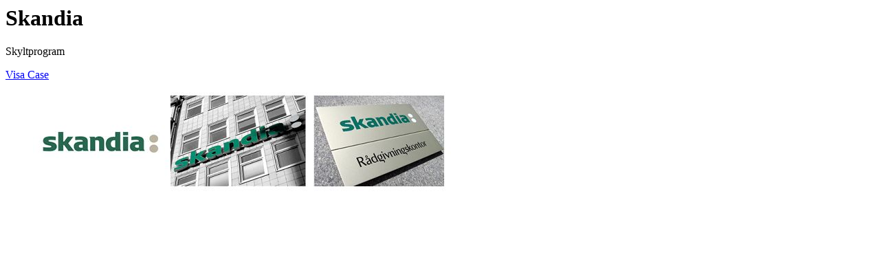

--- FILE ---
content_type: text/html; charset=utf-8
request_url: https://www.spacerabbit.se/tools/Page/Popup?page=128771
body_size: 217
content:
<div class="top clearfix">    
	<hgroup>
		<h1>Skandia</h1>
		<h2></h2>
	</hgroup>
	<div class="desc">
		
<p>Skyltprogram<br />
	</p>
	</div>
	<a href="#" class="close"></a>
	<!--EW NOTE: "Visa case"-knappen ska endast visas om det finns ett case länkat, dessutom är det en "specialarlänk" som Vi förmodligen kommer att få lägga till. Så frågan är hur denna ska sättas i EW, datafält? -->
	<a href="#winborgs" class="showCase">Visa Case</a>
</div>
    <figure>
	    <img src="/upl/images/280061.jpg" />
    </figure>
